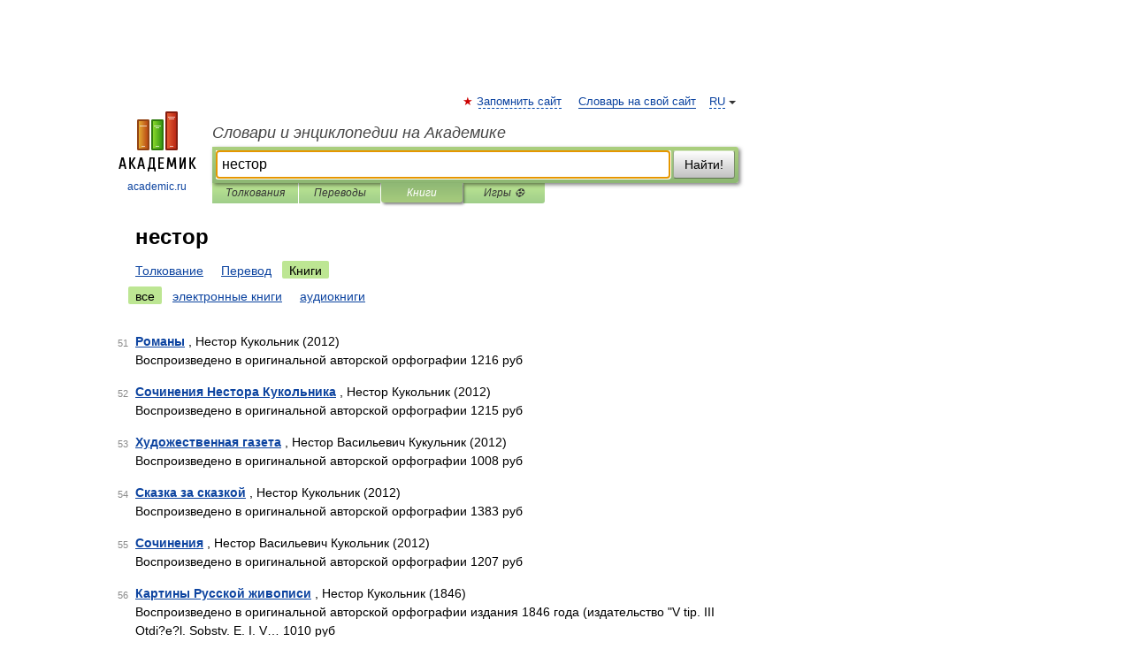

--- FILE ---
content_type: application/javascript; charset=utf-8
request_url: https://fundingchoicesmessages.google.com/f/AGSKWxVNUP74HYk7en-a8JjAjGQ7a_M8vWdZJrq8_DXYyuBBONm_FrFfLSDe8OjSsfD4F02uak288EVLgF3GcMR_sVlff55BUXhlMHx9_AXdXjYNP1zfz1lIUQU35P5_82eMjN_4anWTSg==?fccs=W251bGwsbnVsbCxudWxsLG51bGwsbnVsbCxudWxsLFsxNzY4ODc1NjkzLDU1OTAwMDAwMF0sbnVsbCxudWxsLG51bGwsW251bGwsWzddXSwiaHR0cHM6Ly9pZGlvbWF0aWthLmFjYWRlbWljLnJ1L3NlYXJjaGFsbC5waHAiLG51bGwsW1s4LCJNOWxrelVhWkRzZyJdLFs5LCJlbi1VUyJdLFsxOSwiMiJdLFsxNywiWzBdIl0sWzI0LCIiXSxbMjUsIltbOTUzNDAyNTIsOTUzNDAyNTRdXSJdLFsyOSwiZmFsc2UiXV1d
body_size: -212
content:
if (typeof __googlefc.fcKernelManager.run === 'function') {"use strict";this.default_ContributorServingResponseClientJs=this.default_ContributorServingResponseClientJs||{};(function(_){var window=this;
try{
var OH=function(a){this.A=_.t(a)};_.u(OH,_.J);var PH=_.Zc(OH);var QH=function(a,b,c){this.B=a;this.params=b;this.j=c;this.l=_.F(this.params,4);this.o=new _.bh(this.B.document,_.O(this.params,3),new _.Og(_.Ok(this.j)))};QH.prototype.run=function(){if(_.P(this.params,10)){var a=this.o;var b=_.ch(a);b=_.Jd(b,4);_.gh(a,b)}a=_.Pk(this.j)?_.Xd(_.Pk(this.j)):new _.Zd;_.$d(a,9);_.F(a,4)!==1&&_.H(a,4,this.l===2||this.l===3?1:2);_.Dg(this.params,5)&&(b=_.O(this.params,5),_.fg(a,6,b));return a};var RH=function(){};RH.prototype.run=function(a,b){var c,d;return _.v(function(e){c=PH(b);d=(new QH(a,c,_.A(c,_.Nk,2))).run();return e.return({ia:_.L(d)})})};_.Rk(8,new RH);
}catch(e){_._DumpException(e)}
}).call(this,this.default_ContributorServingResponseClientJs);
// Google Inc.

//# sourceURL=/_/mss/boq-content-ads-contributor/_/js/k=boq-content-ads-contributor.ContributorServingResponseClientJs.en_US.M9lkzUaZDsg.es5.O/d=1/exm=kernel_loader,loader_js_executable/ed=1/rs=AJlcJMzanTQvnnVdXXtZinnKRQ21NfsPog/m=web_iab_tcf_v2_signal_executable
__googlefc.fcKernelManager.run('\x5b\x5b\x5b8,\x22\x5bnull,\x5b\x5bnull,null,null,\\\x22https:\/\/fundingchoicesmessages.google.com\/f\/AGSKWxWaDDtN8tRZ7aGVztfSPwXOOXQQqh5sY4SUypsp_VTQP17MdcpkcdyKSwnJgZYdZJpRvDb81baeQD2XVtHyHBvKMaBOy2r84-PCeRApcvE4hqOqgQmFwZXbEqwq4v2-wWjJaZdqIA\\\\u003d\\\\u003d\\\x22\x5d,null,null,\x5bnull,null,null,\\\x22https:\/\/fundingchoicesmessages.google.com\/el\/AGSKWxWbSsUlo7pJg-kCdwYKA_2SZBbQAlvi6gqRo-u5W9P9SE-nezFefF4R96VGX6o0X3GAtYpKej-W5n6J-xJJzRh22yzlzccRSiuTFsAeOq1No-N8JYnvEiUBi9AqxZWrdHxCqUm0-w\\\\u003d\\\\u003d\\\x22\x5d,null,\x5bnull,\x5b7\x5d\x5d\x5d,\\\x22academic.ru\\\x22,1,\\\x22en\\\x22,null,null,null,null,1\x5d\x22\x5d\x5d,\x5bnull,null,null,\x22https:\/\/fundingchoicesmessages.google.com\/f\/AGSKWxUKzqg5JS8NlYRKLB7VbEtEO6wOHNsrTuD_qZhNb8bpzelcnnEXlDiTu_BJz1wVhf0FwS4yy9pCoy6iSvLpZ-o5qwf8IPPOxmOBikBixgq_LlxoB3bKpSG4C5JSk9CwUrMMgD1hfA\\u003d\\u003d\x22\x5d\x5d');}

--- FILE ---
content_type: application/javascript; charset=utf-8
request_url: https://fundingchoicesmessages.google.com/f/AGSKWxXg-3RXcYmSUXdslknlBwtxCG9B3dF13vUiyCKDobWOfuR-GQYaJszj1pWb1acAQgHhNiiR5upM5I7c7M3Ch6zbhtl-KJaF97ctRZ1SF7utjcxoZxstXIBziS6-0NeQilP1h9OLDbQOD9hrqy4CieNd28weuWJZgAb51NfIO0VdzjNhorWgfjZcjVnt/_/Block-Ad./lazy-ads--cpm-ad./ads/popshow./wixads.
body_size: -1290
content:
window['c6c5e3f6-6f3b-4c96-a8c6-8e7ce8353b7f'] = true;